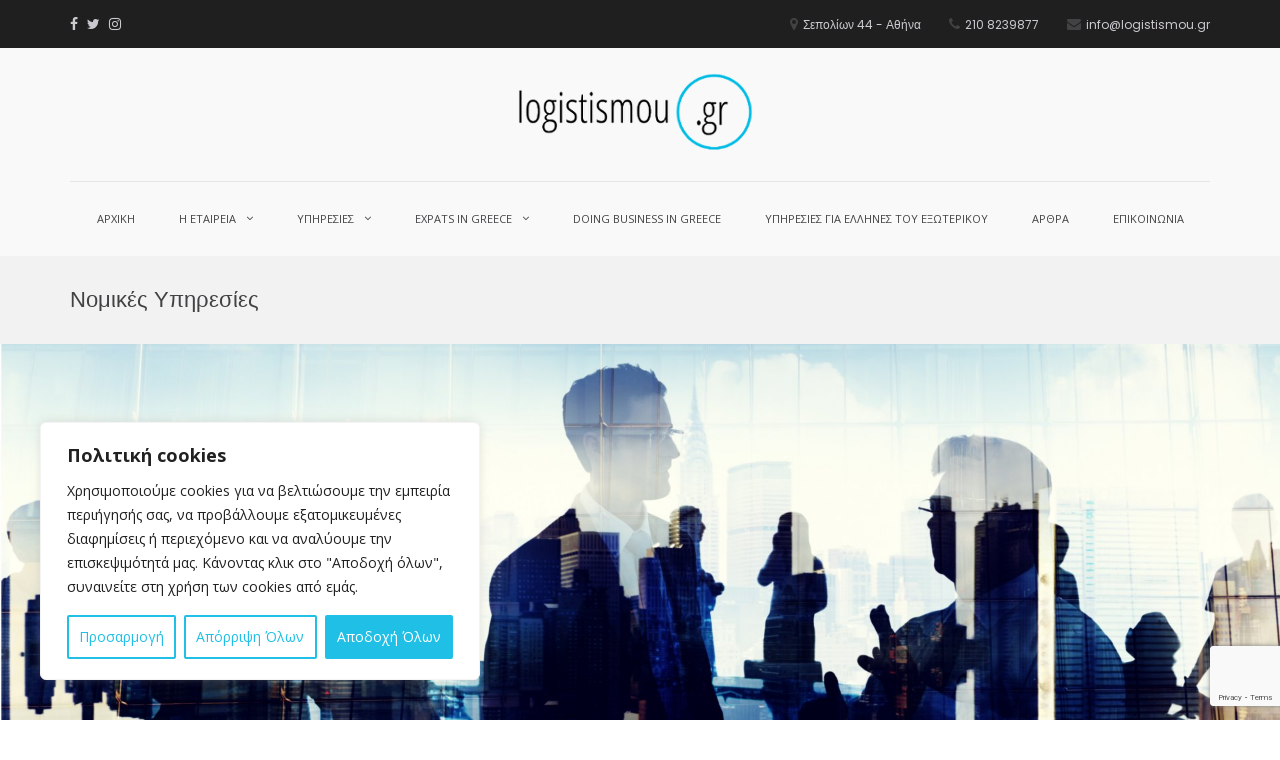

--- FILE ---
content_type: text/html; charset=utf-8
request_url: https://www.google.com/recaptcha/api2/anchor?ar=1&k=6LcobpYqAAAAAGGcmqutGL1c2za83C3lInrX0ugO&co=aHR0cDovL2xvZ2lzdGlzbW91LmdyOjgw&hl=en&v=PoyoqOPhxBO7pBk68S4YbpHZ&size=invisible&anchor-ms=20000&execute-ms=30000&cb=s2t0bb9iej9y
body_size: 48868
content:
<!DOCTYPE HTML><html dir="ltr" lang="en"><head><meta http-equiv="Content-Type" content="text/html; charset=UTF-8">
<meta http-equiv="X-UA-Compatible" content="IE=edge">
<title>reCAPTCHA</title>
<style type="text/css">
/* cyrillic-ext */
@font-face {
  font-family: 'Roboto';
  font-style: normal;
  font-weight: 400;
  font-stretch: 100%;
  src: url(//fonts.gstatic.com/s/roboto/v48/KFO7CnqEu92Fr1ME7kSn66aGLdTylUAMa3GUBHMdazTgWw.woff2) format('woff2');
  unicode-range: U+0460-052F, U+1C80-1C8A, U+20B4, U+2DE0-2DFF, U+A640-A69F, U+FE2E-FE2F;
}
/* cyrillic */
@font-face {
  font-family: 'Roboto';
  font-style: normal;
  font-weight: 400;
  font-stretch: 100%;
  src: url(//fonts.gstatic.com/s/roboto/v48/KFO7CnqEu92Fr1ME7kSn66aGLdTylUAMa3iUBHMdazTgWw.woff2) format('woff2');
  unicode-range: U+0301, U+0400-045F, U+0490-0491, U+04B0-04B1, U+2116;
}
/* greek-ext */
@font-face {
  font-family: 'Roboto';
  font-style: normal;
  font-weight: 400;
  font-stretch: 100%;
  src: url(//fonts.gstatic.com/s/roboto/v48/KFO7CnqEu92Fr1ME7kSn66aGLdTylUAMa3CUBHMdazTgWw.woff2) format('woff2');
  unicode-range: U+1F00-1FFF;
}
/* greek */
@font-face {
  font-family: 'Roboto';
  font-style: normal;
  font-weight: 400;
  font-stretch: 100%;
  src: url(//fonts.gstatic.com/s/roboto/v48/KFO7CnqEu92Fr1ME7kSn66aGLdTylUAMa3-UBHMdazTgWw.woff2) format('woff2');
  unicode-range: U+0370-0377, U+037A-037F, U+0384-038A, U+038C, U+038E-03A1, U+03A3-03FF;
}
/* math */
@font-face {
  font-family: 'Roboto';
  font-style: normal;
  font-weight: 400;
  font-stretch: 100%;
  src: url(//fonts.gstatic.com/s/roboto/v48/KFO7CnqEu92Fr1ME7kSn66aGLdTylUAMawCUBHMdazTgWw.woff2) format('woff2');
  unicode-range: U+0302-0303, U+0305, U+0307-0308, U+0310, U+0312, U+0315, U+031A, U+0326-0327, U+032C, U+032F-0330, U+0332-0333, U+0338, U+033A, U+0346, U+034D, U+0391-03A1, U+03A3-03A9, U+03B1-03C9, U+03D1, U+03D5-03D6, U+03F0-03F1, U+03F4-03F5, U+2016-2017, U+2034-2038, U+203C, U+2040, U+2043, U+2047, U+2050, U+2057, U+205F, U+2070-2071, U+2074-208E, U+2090-209C, U+20D0-20DC, U+20E1, U+20E5-20EF, U+2100-2112, U+2114-2115, U+2117-2121, U+2123-214F, U+2190, U+2192, U+2194-21AE, U+21B0-21E5, U+21F1-21F2, U+21F4-2211, U+2213-2214, U+2216-22FF, U+2308-230B, U+2310, U+2319, U+231C-2321, U+2336-237A, U+237C, U+2395, U+239B-23B7, U+23D0, U+23DC-23E1, U+2474-2475, U+25AF, U+25B3, U+25B7, U+25BD, U+25C1, U+25CA, U+25CC, U+25FB, U+266D-266F, U+27C0-27FF, U+2900-2AFF, U+2B0E-2B11, U+2B30-2B4C, U+2BFE, U+3030, U+FF5B, U+FF5D, U+1D400-1D7FF, U+1EE00-1EEFF;
}
/* symbols */
@font-face {
  font-family: 'Roboto';
  font-style: normal;
  font-weight: 400;
  font-stretch: 100%;
  src: url(//fonts.gstatic.com/s/roboto/v48/KFO7CnqEu92Fr1ME7kSn66aGLdTylUAMaxKUBHMdazTgWw.woff2) format('woff2');
  unicode-range: U+0001-000C, U+000E-001F, U+007F-009F, U+20DD-20E0, U+20E2-20E4, U+2150-218F, U+2190, U+2192, U+2194-2199, U+21AF, U+21E6-21F0, U+21F3, U+2218-2219, U+2299, U+22C4-22C6, U+2300-243F, U+2440-244A, U+2460-24FF, U+25A0-27BF, U+2800-28FF, U+2921-2922, U+2981, U+29BF, U+29EB, U+2B00-2BFF, U+4DC0-4DFF, U+FFF9-FFFB, U+10140-1018E, U+10190-1019C, U+101A0, U+101D0-101FD, U+102E0-102FB, U+10E60-10E7E, U+1D2C0-1D2D3, U+1D2E0-1D37F, U+1F000-1F0FF, U+1F100-1F1AD, U+1F1E6-1F1FF, U+1F30D-1F30F, U+1F315, U+1F31C, U+1F31E, U+1F320-1F32C, U+1F336, U+1F378, U+1F37D, U+1F382, U+1F393-1F39F, U+1F3A7-1F3A8, U+1F3AC-1F3AF, U+1F3C2, U+1F3C4-1F3C6, U+1F3CA-1F3CE, U+1F3D4-1F3E0, U+1F3ED, U+1F3F1-1F3F3, U+1F3F5-1F3F7, U+1F408, U+1F415, U+1F41F, U+1F426, U+1F43F, U+1F441-1F442, U+1F444, U+1F446-1F449, U+1F44C-1F44E, U+1F453, U+1F46A, U+1F47D, U+1F4A3, U+1F4B0, U+1F4B3, U+1F4B9, U+1F4BB, U+1F4BF, U+1F4C8-1F4CB, U+1F4D6, U+1F4DA, U+1F4DF, U+1F4E3-1F4E6, U+1F4EA-1F4ED, U+1F4F7, U+1F4F9-1F4FB, U+1F4FD-1F4FE, U+1F503, U+1F507-1F50B, U+1F50D, U+1F512-1F513, U+1F53E-1F54A, U+1F54F-1F5FA, U+1F610, U+1F650-1F67F, U+1F687, U+1F68D, U+1F691, U+1F694, U+1F698, U+1F6AD, U+1F6B2, U+1F6B9-1F6BA, U+1F6BC, U+1F6C6-1F6CF, U+1F6D3-1F6D7, U+1F6E0-1F6EA, U+1F6F0-1F6F3, U+1F6F7-1F6FC, U+1F700-1F7FF, U+1F800-1F80B, U+1F810-1F847, U+1F850-1F859, U+1F860-1F887, U+1F890-1F8AD, U+1F8B0-1F8BB, U+1F8C0-1F8C1, U+1F900-1F90B, U+1F93B, U+1F946, U+1F984, U+1F996, U+1F9E9, U+1FA00-1FA6F, U+1FA70-1FA7C, U+1FA80-1FA89, U+1FA8F-1FAC6, U+1FACE-1FADC, U+1FADF-1FAE9, U+1FAF0-1FAF8, U+1FB00-1FBFF;
}
/* vietnamese */
@font-face {
  font-family: 'Roboto';
  font-style: normal;
  font-weight: 400;
  font-stretch: 100%;
  src: url(//fonts.gstatic.com/s/roboto/v48/KFO7CnqEu92Fr1ME7kSn66aGLdTylUAMa3OUBHMdazTgWw.woff2) format('woff2');
  unicode-range: U+0102-0103, U+0110-0111, U+0128-0129, U+0168-0169, U+01A0-01A1, U+01AF-01B0, U+0300-0301, U+0303-0304, U+0308-0309, U+0323, U+0329, U+1EA0-1EF9, U+20AB;
}
/* latin-ext */
@font-face {
  font-family: 'Roboto';
  font-style: normal;
  font-weight: 400;
  font-stretch: 100%;
  src: url(//fonts.gstatic.com/s/roboto/v48/KFO7CnqEu92Fr1ME7kSn66aGLdTylUAMa3KUBHMdazTgWw.woff2) format('woff2');
  unicode-range: U+0100-02BA, U+02BD-02C5, U+02C7-02CC, U+02CE-02D7, U+02DD-02FF, U+0304, U+0308, U+0329, U+1D00-1DBF, U+1E00-1E9F, U+1EF2-1EFF, U+2020, U+20A0-20AB, U+20AD-20C0, U+2113, U+2C60-2C7F, U+A720-A7FF;
}
/* latin */
@font-face {
  font-family: 'Roboto';
  font-style: normal;
  font-weight: 400;
  font-stretch: 100%;
  src: url(//fonts.gstatic.com/s/roboto/v48/KFO7CnqEu92Fr1ME7kSn66aGLdTylUAMa3yUBHMdazQ.woff2) format('woff2');
  unicode-range: U+0000-00FF, U+0131, U+0152-0153, U+02BB-02BC, U+02C6, U+02DA, U+02DC, U+0304, U+0308, U+0329, U+2000-206F, U+20AC, U+2122, U+2191, U+2193, U+2212, U+2215, U+FEFF, U+FFFD;
}
/* cyrillic-ext */
@font-face {
  font-family: 'Roboto';
  font-style: normal;
  font-weight: 500;
  font-stretch: 100%;
  src: url(//fonts.gstatic.com/s/roboto/v48/KFO7CnqEu92Fr1ME7kSn66aGLdTylUAMa3GUBHMdazTgWw.woff2) format('woff2');
  unicode-range: U+0460-052F, U+1C80-1C8A, U+20B4, U+2DE0-2DFF, U+A640-A69F, U+FE2E-FE2F;
}
/* cyrillic */
@font-face {
  font-family: 'Roboto';
  font-style: normal;
  font-weight: 500;
  font-stretch: 100%;
  src: url(//fonts.gstatic.com/s/roboto/v48/KFO7CnqEu92Fr1ME7kSn66aGLdTylUAMa3iUBHMdazTgWw.woff2) format('woff2');
  unicode-range: U+0301, U+0400-045F, U+0490-0491, U+04B0-04B1, U+2116;
}
/* greek-ext */
@font-face {
  font-family: 'Roboto';
  font-style: normal;
  font-weight: 500;
  font-stretch: 100%;
  src: url(//fonts.gstatic.com/s/roboto/v48/KFO7CnqEu92Fr1ME7kSn66aGLdTylUAMa3CUBHMdazTgWw.woff2) format('woff2');
  unicode-range: U+1F00-1FFF;
}
/* greek */
@font-face {
  font-family: 'Roboto';
  font-style: normal;
  font-weight: 500;
  font-stretch: 100%;
  src: url(//fonts.gstatic.com/s/roboto/v48/KFO7CnqEu92Fr1ME7kSn66aGLdTylUAMa3-UBHMdazTgWw.woff2) format('woff2');
  unicode-range: U+0370-0377, U+037A-037F, U+0384-038A, U+038C, U+038E-03A1, U+03A3-03FF;
}
/* math */
@font-face {
  font-family: 'Roboto';
  font-style: normal;
  font-weight: 500;
  font-stretch: 100%;
  src: url(//fonts.gstatic.com/s/roboto/v48/KFO7CnqEu92Fr1ME7kSn66aGLdTylUAMawCUBHMdazTgWw.woff2) format('woff2');
  unicode-range: U+0302-0303, U+0305, U+0307-0308, U+0310, U+0312, U+0315, U+031A, U+0326-0327, U+032C, U+032F-0330, U+0332-0333, U+0338, U+033A, U+0346, U+034D, U+0391-03A1, U+03A3-03A9, U+03B1-03C9, U+03D1, U+03D5-03D6, U+03F0-03F1, U+03F4-03F5, U+2016-2017, U+2034-2038, U+203C, U+2040, U+2043, U+2047, U+2050, U+2057, U+205F, U+2070-2071, U+2074-208E, U+2090-209C, U+20D0-20DC, U+20E1, U+20E5-20EF, U+2100-2112, U+2114-2115, U+2117-2121, U+2123-214F, U+2190, U+2192, U+2194-21AE, U+21B0-21E5, U+21F1-21F2, U+21F4-2211, U+2213-2214, U+2216-22FF, U+2308-230B, U+2310, U+2319, U+231C-2321, U+2336-237A, U+237C, U+2395, U+239B-23B7, U+23D0, U+23DC-23E1, U+2474-2475, U+25AF, U+25B3, U+25B7, U+25BD, U+25C1, U+25CA, U+25CC, U+25FB, U+266D-266F, U+27C0-27FF, U+2900-2AFF, U+2B0E-2B11, U+2B30-2B4C, U+2BFE, U+3030, U+FF5B, U+FF5D, U+1D400-1D7FF, U+1EE00-1EEFF;
}
/* symbols */
@font-face {
  font-family: 'Roboto';
  font-style: normal;
  font-weight: 500;
  font-stretch: 100%;
  src: url(//fonts.gstatic.com/s/roboto/v48/KFO7CnqEu92Fr1ME7kSn66aGLdTylUAMaxKUBHMdazTgWw.woff2) format('woff2');
  unicode-range: U+0001-000C, U+000E-001F, U+007F-009F, U+20DD-20E0, U+20E2-20E4, U+2150-218F, U+2190, U+2192, U+2194-2199, U+21AF, U+21E6-21F0, U+21F3, U+2218-2219, U+2299, U+22C4-22C6, U+2300-243F, U+2440-244A, U+2460-24FF, U+25A0-27BF, U+2800-28FF, U+2921-2922, U+2981, U+29BF, U+29EB, U+2B00-2BFF, U+4DC0-4DFF, U+FFF9-FFFB, U+10140-1018E, U+10190-1019C, U+101A0, U+101D0-101FD, U+102E0-102FB, U+10E60-10E7E, U+1D2C0-1D2D3, U+1D2E0-1D37F, U+1F000-1F0FF, U+1F100-1F1AD, U+1F1E6-1F1FF, U+1F30D-1F30F, U+1F315, U+1F31C, U+1F31E, U+1F320-1F32C, U+1F336, U+1F378, U+1F37D, U+1F382, U+1F393-1F39F, U+1F3A7-1F3A8, U+1F3AC-1F3AF, U+1F3C2, U+1F3C4-1F3C6, U+1F3CA-1F3CE, U+1F3D4-1F3E0, U+1F3ED, U+1F3F1-1F3F3, U+1F3F5-1F3F7, U+1F408, U+1F415, U+1F41F, U+1F426, U+1F43F, U+1F441-1F442, U+1F444, U+1F446-1F449, U+1F44C-1F44E, U+1F453, U+1F46A, U+1F47D, U+1F4A3, U+1F4B0, U+1F4B3, U+1F4B9, U+1F4BB, U+1F4BF, U+1F4C8-1F4CB, U+1F4D6, U+1F4DA, U+1F4DF, U+1F4E3-1F4E6, U+1F4EA-1F4ED, U+1F4F7, U+1F4F9-1F4FB, U+1F4FD-1F4FE, U+1F503, U+1F507-1F50B, U+1F50D, U+1F512-1F513, U+1F53E-1F54A, U+1F54F-1F5FA, U+1F610, U+1F650-1F67F, U+1F687, U+1F68D, U+1F691, U+1F694, U+1F698, U+1F6AD, U+1F6B2, U+1F6B9-1F6BA, U+1F6BC, U+1F6C6-1F6CF, U+1F6D3-1F6D7, U+1F6E0-1F6EA, U+1F6F0-1F6F3, U+1F6F7-1F6FC, U+1F700-1F7FF, U+1F800-1F80B, U+1F810-1F847, U+1F850-1F859, U+1F860-1F887, U+1F890-1F8AD, U+1F8B0-1F8BB, U+1F8C0-1F8C1, U+1F900-1F90B, U+1F93B, U+1F946, U+1F984, U+1F996, U+1F9E9, U+1FA00-1FA6F, U+1FA70-1FA7C, U+1FA80-1FA89, U+1FA8F-1FAC6, U+1FACE-1FADC, U+1FADF-1FAE9, U+1FAF0-1FAF8, U+1FB00-1FBFF;
}
/* vietnamese */
@font-face {
  font-family: 'Roboto';
  font-style: normal;
  font-weight: 500;
  font-stretch: 100%;
  src: url(//fonts.gstatic.com/s/roboto/v48/KFO7CnqEu92Fr1ME7kSn66aGLdTylUAMa3OUBHMdazTgWw.woff2) format('woff2');
  unicode-range: U+0102-0103, U+0110-0111, U+0128-0129, U+0168-0169, U+01A0-01A1, U+01AF-01B0, U+0300-0301, U+0303-0304, U+0308-0309, U+0323, U+0329, U+1EA0-1EF9, U+20AB;
}
/* latin-ext */
@font-face {
  font-family: 'Roboto';
  font-style: normal;
  font-weight: 500;
  font-stretch: 100%;
  src: url(//fonts.gstatic.com/s/roboto/v48/KFO7CnqEu92Fr1ME7kSn66aGLdTylUAMa3KUBHMdazTgWw.woff2) format('woff2');
  unicode-range: U+0100-02BA, U+02BD-02C5, U+02C7-02CC, U+02CE-02D7, U+02DD-02FF, U+0304, U+0308, U+0329, U+1D00-1DBF, U+1E00-1E9F, U+1EF2-1EFF, U+2020, U+20A0-20AB, U+20AD-20C0, U+2113, U+2C60-2C7F, U+A720-A7FF;
}
/* latin */
@font-face {
  font-family: 'Roboto';
  font-style: normal;
  font-weight: 500;
  font-stretch: 100%;
  src: url(//fonts.gstatic.com/s/roboto/v48/KFO7CnqEu92Fr1ME7kSn66aGLdTylUAMa3yUBHMdazQ.woff2) format('woff2');
  unicode-range: U+0000-00FF, U+0131, U+0152-0153, U+02BB-02BC, U+02C6, U+02DA, U+02DC, U+0304, U+0308, U+0329, U+2000-206F, U+20AC, U+2122, U+2191, U+2193, U+2212, U+2215, U+FEFF, U+FFFD;
}
/* cyrillic-ext */
@font-face {
  font-family: 'Roboto';
  font-style: normal;
  font-weight: 900;
  font-stretch: 100%;
  src: url(//fonts.gstatic.com/s/roboto/v48/KFO7CnqEu92Fr1ME7kSn66aGLdTylUAMa3GUBHMdazTgWw.woff2) format('woff2');
  unicode-range: U+0460-052F, U+1C80-1C8A, U+20B4, U+2DE0-2DFF, U+A640-A69F, U+FE2E-FE2F;
}
/* cyrillic */
@font-face {
  font-family: 'Roboto';
  font-style: normal;
  font-weight: 900;
  font-stretch: 100%;
  src: url(//fonts.gstatic.com/s/roboto/v48/KFO7CnqEu92Fr1ME7kSn66aGLdTylUAMa3iUBHMdazTgWw.woff2) format('woff2');
  unicode-range: U+0301, U+0400-045F, U+0490-0491, U+04B0-04B1, U+2116;
}
/* greek-ext */
@font-face {
  font-family: 'Roboto';
  font-style: normal;
  font-weight: 900;
  font-stretch: 100%;
  src: url(//fonts.gstatic.com/s/roboto/v48/KFO7CnqEu92Fr1ME7kSn66aGLdTylUAMa3CUBHMdazTgWw.woff2) format('woff2');
  unicode-range: U+1F00-1FFF;
}
/* greek */
@font-face {
  font-family: 'Roboto';
  font-style: normal;
  font-weight: 900;
  font-stretch: 100%;
  src: url(//fonts.gstatic.com/s/roboto/v48/KFO7CnqEu92Fr1ME7kSn66aGLdTylUAMa3-UBHMdazTgWw.woff2) format('woff2');
  unicode-range: U+0370-0377, U+037A-037F, U+0384-038A, U+038C, U+038E-03A1, U+03A3-03FF;
}
/* math */
@font-face {
  font-family: 'Roboto';
  font-style: normal;
  font-weight: 900;
  font-stretch: 100%;
  src: url(//fonts.gstatic.com/s/roboto/v48/KFO7CnqEu92Fr1ME7kSn66aGLdTylUAMawCUBHMdazTgWw.woff2) format('woff2');
  unicode-range: U+0302-0303, U+0305, U+0307-0308, U+0310, U+0312, U+0315, U+031A, U+0326-0327, U+032C, U+032F-0330, U+0332-0333, U+0338, U+033A, U+0346, U+034D, U+0391-03A1, U+03A3-03A9, U+03B1-03C9, U+03D1, U+03D5-03D6, U+03F0-03F1, U+03F4-03F5, U+2016-2017, U+2034-2038, U+203C, U+2040, U+2043, U+2047, U+2050, U+2057, U+205F, U+2070-2071, U+2074-208E, U+2090-209C, U+20D0-20DC, U+20E1, U+20E5-20EF, U+2100-2112, U+2114-2115, U+2117-2121, U+2123-214F, U+2190, U+2192, U+2194-21AE, U+21B0-21E5, U+21F1-21F2, U+21F4-2211, U+2213-2214, U+2216-22FF, U+2308-230B, U+2310, U+2319, U+231C-2321, U+2336-237A, U+237C, U+2395, U+239B-23B7, U+23D0, U+23DC-23E1, U+2474-2475, U+25AF, U+25B3, U+25B7, U+25BD, U+25C1, U+25CA, U+25CC, U+25FB, U+266D-266F, U+27C0-27FF, U+2900-2AFF, U+2B0E-2B11, U+2B30-2B4C, U+2BFE, U+3030, U+FF5B, U+FF5D, U+1D400-1D7FF, U+1EE00-1EEFF;
}
/* symbols */
@font-face {
  font-family: 'Roboto';
  font-style: normal;
  font-weight: 900;
  font-stretch: 100%;
  src: url(//fonts.gstatic.com/s/roboto/v48/KFO7CnqEu92Fr1ME7kSn66aGLdTylUAMaxKUBHMdazTgWw.woff2) format('woff2');
  unicode-range: U+0001-000C, U+000E-001F, U+007F-009F, U+20DD-20E0, U+20E2-20E4, U+2150-218F, U+2190, U+2192, U+2194-2199, U+21AF, U+21E6-21F0, U+21F3, U+2218-2219, U+2299, U+22C4-22C6, U+2300-243F, U+2440-244A, U+2460-24FF, U+25A0-27BF, U+2800-28FF, U+2921-2922, U+2981, U+29BF, U+29EB, U+2B00-2BFF, U+4DC0-4DFF, U+FFF9-FFFB, U+10140-1018E, U+10190-1019C, U+101A0, U+101D0-101FD, U+102E0-102FB, U+10E60-10E7E, U+1D2C0-1D2D3, U+1D2E0-1D37F, U+1F000-1F0FF, U+1F100-1F1AD, U+1F1E6-1F1FF, U+1F30D-1F30F, U+1F315, U+1F31C, U+1F31E, U+1F320-1F32C, U+1F336, U+1F378, U+1F37D, U+1F382, U+1F393-1F39F, U+1F3A7-1F3A8, U+1F3AC-1F3AF, U+1F3C2, U+1F3C4-1F3C6, U+1F3CA-1F3CE, U+1F3D4-1F3E0, U+1F3ED, U+1F3F1-1F3F3, U+1F3F5-1F3F7, U+1F408, U+1F415, U+1F41F, U+1F426, U+1F43F, U+1F441-1F442, U+1F444, U+1F446-1F449, U+1F44C-1F44E, U+1F453, U+1F46A, U+1F47D, U+1F4A3, U+1F4B0, U+1F4B3, U+1F4B9, U+1F4BB, U+1F4BF, U+1F4C8-1F4CB, U+1F4D6, U+1F4DA, U+1F4DF, U+1F4E3-1F4E6, U+1F4EA-1F4ED, U+1F4F7, U+1F4F9-1F4FB, U+1F4FD-1F4FE, U+1F503, U+1F507-1F50B, U+1F50D, U+1F512-1F513, U+1F53E-1F54A, U+1F54F-1F5FA, U+1F610, U+1F650-1F67F, U+1F687, U+1F68D, U+1F691, U+1F694, U+1F698, U+1F6AD, U+1F6B2, U+1F6B9-1F6BA, U+1F6BC, U+1F6C6-1F6CF, U+1F6D3-1F6D7, U+1F6E0-1F6EA, U+1F6F0-1F6F3, U+1F6F7-1F6FC, U+1F700-1F7FF, U+1F800-1F80B, U+1F810-1F847, U+1F850-1F859, U+1F860-1F887, U+1F890-1F8AD, U+1F8B0-1F8BB, U+1F8C0-1F8C1, U+1F900-1F90B, U+1F93B, U+1F946, U+1F984, U+1F996, U+1F9E9, U+1FA00-1FA6F, U+1FA70-1FA7C, U+1FA80-1FA89, U+1FA8F-1FAC6, U+1FACE-1FADC, U+1FADF-1FAE9, U+1FAF0-1FAF8, U+1FB00-1FBFF;
}
/* vietnamese */
@font-face {
  font-family: 'Roboto';
  font-style: normal;
  font-weight: 900;
  font-stretch: 100%;
  src: url(//fonts.gstatic.com/s/roboto/v48/KFO7CnqEu92Fr1ME7kSn66aGLdTylUAMa3OUBHMdazTgWw.woff2) format('woff2');
  unicode-range: U+0102-0103, U+0110-0111, U+0128-0129, U+0168-0169, U+01A0-01A1, U+01AF-01B0, U+0300-0301, U+0303-0304, U+0308-0309, U+0323, U+0329, U+1EA0-1EF9, U+20AB;
}
/* latin-ext */
@font-face {
  font-family: 'Roboto';
  font-style: normal;
  font-weight: 900;
  font-stretch: 100%;
  src: url(//fonts.gstatic.com/s/roboto/v48/KFO7CnqEu92Fr1ME7kSn66aGLdTylUAMa3KUBHMdazTgWw.woff2) format('woff2');
  unicode-range: U+0100-02BA, U+02BD-02C5, U+02C7-02CC, U+02CE-02D7, U+02DD-02FF, U+0304, U+0308, U+0329, U+1D00-1DBF, U+1E00-1E9F, U+1EF2-1EFF, U+2020, U+20A0-20AB, U+20AD-20C0, U+2113, U+2C60-2C7F, U+A720-A7FF;
}
/* latin */
@font-face {
  font-family: 'Roboto';
  font-style: normal;
  font-weight: 900;
  font-stretch: 100%;
  src: url(//fonts.gstatic.com/s/roboto/v48/KFO7CnqEu92Fr1ME7kSn66aGLdTylUAMa3yUBHMdazQ.woff2) format('woff2');
  unicode-range: U+0000-00FF, U+0131, U+0152-0153, U+02BB-02BC, U+02C6, U+02DA, U+02DC, U+0304, U+0308, U+0329, U+2000-206F, U+20AC, U+2122, U+2191, U+2193, U+2212, U+2215, U+FEFF, U+FFFD;
}

</style>
<link rel="stylesheet" type="text/css" href="https://www.gstatic.com/recaptcha/releases/PoyoqOPhxBO7pBk68S4YbpHZ/styles__ltr.css">
<script nonce="oYArlfyANRKewbCBf4E1Hw" type="text/javascript">window['__recaptcha_api'] = 'https://www.google.com/recaptcha/api2/';</script>
<script type="text/javascript" src="https://www.gstatic.com/recaptcha/releases/PoyoqOPhxBO7pBk68S4YbpHZ/recaptcha__en.js" nonce="oYArlfyANRKewbCBf4E1Hw">
      
    </script></head>
<body><div id="rc-anchor-alert" class="rc-anchor-alert"></div>
<input type="hidden" id="recaptcha-token" value="[base64]">
<script type="text/javascript" nonce="oYArlfyANRKewbCBf4E1Hw">
      recaptcha.anchor.Main.init("[\x22ainput\x22,[\x22bgdata\x22,\x22\x22,\[base64]/[base64]/[base64]/[base64]/[base64]/UltsKytdPUU6KEU8MjA0OD9SW2wrK109RT4+NnwxOTI6KChFJjY0NTEyKT09NTUyOTYmJk0rMTxjLmxlbmd0aCYmKGMuY2hhckNvZGVBdChNKzEpJjY0NTEyKT09NTYzMjA/[base64]/[base64]/[base64]/[base64]/[base64]/[base64]/[base64]\x22,\[base64]\\u003d\x22,\x22I2BeHsOKMFHCkMKEwrTCvcO0asKzwo7DhWfDjsKWwqPDvUlmw4rCvsKfIsOeOcOyRHRNFsK3YxhbNijCj1Ftw6B/CxlwAMOsw5/Dj0nDpUTDmMOGFsOWaMOIwpPCpMK9wpfCpDcAw7h+w60lQ0MMwrbDgsK1J0YVRMONwopkT8K3woPCpy7DhsKmMsKdaMKyWsKVScKVw61zwqJdw4IBw74Kwos/aTHDsgnCk35iw4Q9w54jIj/CmsKQwrbCvsOyMVDDuQvDhcK7wqjCug9bw6rDicKGNcKNSMOuwojDtWNEwqPCuAfDhcOmwoTCncKXGsKiMgorw4DClEZ8wpgZwpZYK2JgcmPDgMOPwpBRRxZFw7/CqC3DhCDDgSooLkV0IxABwoNqw5fCusOjwrnCj8K7b8Orw4cVwpc7wqERwpLDtsOZwpzDt8KVLsKZAiUlX19+T8OUw6F7w6MiwocewqDCgwwwfFJcQ8KbD8KmREzCjMOhfn50wqvCr8OXwqLCv0XDhWfCuMOvwovCtMKqw50vwp3Dr8O6w4rCvj5SKMKewozDs8K/[base64]/CpzXDuXddAnJpR8O8QMObw4J+A3XCqzZoF8KyfxJEwqsVw4LDqsKoEMKUwqzCosKJw4diw6hmK8KCJ2rDo8OcQcObw7DDnxnCtsOBwqMyPsOxCjrCsMO/PmheA8Oyw6rCuALDncOUI3o8wpfDgkLCq8OYwpnDpcOrcTnDmcKzwrDCr3XCpFIJw47Dr8Knwpo8w40aworCsMK9wrbDuXPDhMKdwrnDkWx1wpFnw6Elw4jDnsKfTsK4w7s0LMOya8KqXDTCgsKMwqQ3w7nClTPCvx4iVizCqgUFwq/Dng01ZTnCgSDCtsOnWMKfwpkEfBLDv8KDKmYdw77Cv8O6w7/CkMKkcMOdwrVcOH3Ct8ONYHU8w6rCin3CscKjw7zDh1jDl2HCrcKvVENdJcKJw6IzCFTDrcKDwoo/FE/CmsKsZsKDOh48M8KLbDIGBMK9ZcK4OU4SVMK6w7zDvMK/LsK4ZQY/w6bDkwAbw4TChw/[base64]/w5fDocOofsKowojDqMOvKcKowo3Dg8OFw4MSGsOnwpksw4TCsyxdwqosw60qwqIHWTPCsTV9w6ATc8OyUMOtVsKnw4tcNMKsUMKxw7TDlcOkQcKIwrTCqCYBRhHCnkHDrSDCosKwwrNxwpEJwrEvCcKHwq9Hw75+C0PCmMOIwovCk8OWwq/DvcO9wofDrEbCp8KPw698w6Iuw4DDl0rCmyzClB8dXcOOw7xfw5jDvC7Dj0fCswQPCmzDnnjDnSpNw5gLV07CmsOew53Dl8O5wp1DDMOQG8OvK8KHWMK8wqMAw7UbNMO+w5krwo/DgEwRJsOQWsO7IcKLJzXClcKfGjXCjsKvwqXCgXjCpyk2DMOLwqLCrRQqRDRvworCnsO6wrsMw5M0wojCmBsYw7PDisOQwq4sJybDvsKYFXtFDVLDjsK3w7A/w55dPMKMcEjCpm0iUsO7w4XCjH9NCHU8w7bCuDhQwrABwpjCtGnDggpNA8KiCHDCjsKNwpIsfAfDgD/DqxZhwrHDscK6c8OPw6ZXw6nCmMK0M2QgPcOFw63DqcK/VcOdNB3DtXdmd8KEw6fDjQ9Fw792wqIbd1HDkcO+eRXDhHxaa8O1w6gOdUbCm3rDgMO9w7/DtQjDtMKCw6FQw6bDpCdzIFAtP0hAw6Mgw6XCqifCkBjDlUZ7wrVAMXMWHSHDnMO5acO+wrk4PgdPO0/DnMK8WkZmRBAVY8OOXsKpLi1yVgLCsMONCcKtLx5GYhddACwewqjDtDtgEcKbwq/CtA/CpiZaw40lwpcTWGsBw6jCjnLCiF7DuMKFw6hfw6w8YMOAw5EFwrHCo8KxEA/Dg8OtbsKZMMKzw4DDlsOuwpzCvzHCsioTEETChCFDWEXCn8OCwok5wpnDsMOiwpjDiQZnw6oYLgPDqg9/[base64]/[base64]/DrkPCqEfCjTvDv0PDvsOeTSAKwqDCjnHDm18YYgzClsOGHsOtwrrDrcKJFcO/w4jDj8OWw71mdGIYRHMyTyQYw7LDu8OhwpnDlEcHXAA5wo/DhhVqF8OOYUd+aMOFPnUfXijCo8O9wrJSAEjCtTXDvibCqcKNB8Ohw6NIY8OVw4TCpXjDjB/[base64]/Dq8ObwrfDkcOfIV0OZ8KGw4RWaldkwpp9CsKIU8KYw4prPsKDcB07fMOJI8KOw4vCssKAw5omZcONehfCgMOTHTTClMKRwqTCqmnCgsO/cVdfHMO1w7jDq24bw4DCs8OzTcOnw5x/HcKvVDLCsMKtwrnCo3nCmxpuwroFZ1lDwo3Cvjxvw4ZJw47CosKKw4HDisOUG2Y5wqdvwpNCO8KnfAvCqVjCjQlqw6HCo8KmJsKNP3JlwpdjwpvCji0QUCcKAQBzw4HDnMKXGcO7w7PCscKsNFh6IRoaHVfDo1DCn8ObXCzCr8O8FsKzUsK5w4kZw7wiwo/CoRpGI8OHwpw6V8OBw63ChsOSCcKzYhfCrMO/[base64]/wrnCs8Kkw47CrsKuSkXCuARkT8KHA0xUV8OWNsKSwrXDh8OLTyLCtGzDswbCnDVrw5RJw507BMOSwrrDj2INIn5qw4EOEAZFworCoHg0w7g3w7cqwp1KW8OoWF4JwpLDt3/Ci8OywqTCi8KHw5BHPXTDtWIjw6/Cq8KrwrwewpkMwqbDtmTDnUPDmsKnQ8KLwo5OeAhWJMOUW8KQMzhtVCBoX8OtScO5cMOJw4sFFyJ0w4PCg8O1S8OwOcOewo/ClsKXwp7CkG/Dv10FeMOUQMKiI8OvI8KEH8K/w4MQwoR7wq3DmsOkXz5tVMKHw5zCoCzCv1VmCsKcEiIwPkzDmmkCHV3CiR3DocOOw4zChl9jw5bCgEMXSWx5TcOQwoQdw6dhw4leDkLCqFgJwpNtSFrDojTDlhnDpsOPwoTChWhMDsO/wqjDqMOtHkI/[base64]/[base64]/DjsOlwqDDvi52w6wMPsOuw7PDjifDicOmCsO4w6New40Hw6EGwohDZ33DlEQrwpYpK8Oyw6t8GsKWQ8OLPh1uw7LDmw7ClXzCgXbDqz/CujPDhEBxQSfCmnXDi0xLfsOTwoUKwpF8woYgwpJjw596OMOIARTDqWZJJ8Kfw5MoXixmwotBdsKKw5Nlw6rCl8OHwroCL8OHwqUcN8KrwqDDosKgw6PCrRJNwqLCtxAWX8KcbsKBXcK/w61kwo09w4tdSF3CqcO4UHXCpcKEBX98w6bDoBwKJSrCq8O0w44awq8lNzRxU8Okw6bDjkfDosO6acKldMKzKcOdaFzCjMOgw6/DtwYtw4rDnMKfwpbDiR5HwpbCocO5wqBmw6BOw4/[base64]/w4vDuDZGdMObJsOSw7NiUMOaOGdowpM+RcKfw5lNw75Ew6jCpGIQw6rDucKMworCm8KoAkUsTcOBChTDvEfChh5Kwr7Cp8K4wovDuzDDjMKwGgLDn8KjwojCtcO3dhTCiV/CgFw2wr3CjcKZH8KRGcKnw4dGwpjDqMK8wr0Ew5HCrsKHw7bCsRPDpwt+EcOuwqU+H2/[base64]/[base64]/Cti/[base64]/w7FgBjV/w7PDusOow7hbM21Iw6fClyDCpcOKUMKDw7jCj2xXwq9Gw4cbwoPCnMK0w7lAS2HDkxTDgAHCn8KCcsKtwpgcw43DiMObKCPClmbDh0/Di1/CsMOKW8O5eMKZRU3DvsKNw6fCnMOLesKzw73Dt8OFcsKRWMKTDMOKw4l7asOaFsOsw6vDjMOGwoRow7FewpcAw4dBw4TDhMKawonCkMKUWgYxOhhvcU10wpw/w63Dr8Kzw77ChFvCtsOSbzQgwr1KNWkAw4ZRUWnDuT3DsgAywpdiw4Qzwpwww6M7wr/[base64]/[base64]/CvBY7LcKUw4wuwr3CksO9KsK5XR3CsxTCjjjDonAjNMKqdTPCm8Ktwr9wwrcwVcKwwqnCiBzDtMOaCkvCh3YmKMKAcMKQZGHCghzCkE/[base64]/w6LCp1bCm2nCnBDCqcO5w4R7wpXDhsKywrHCrjQzZcOTw5/[base64]/[base64]/Co8OHwrvCvcKww5HCnMOCP2RkLmHDm8O/MG4QKSxlXmoBw7jCp8OWGSzCmsKcK1PCkgRCwrUzw53Ck8KXw4FUBsOnwrUvXRnClMOSw6xMIxzDmENzw6jCo8Oew5fCvhPDvSTDhMKVwr1ew7EoZj5uw6HCugPCvsK/wppnw6HCgsObcMODwp5Vwqpvwr/DsnDDhMKWE3vDisOIwpbDlsOOA8Kzw6dxwoQHbE4YKBR3QELDiHghwoIhw6/DrMKDw4/DtMOjPsOvwrAVU8KuQMKzw7/[base64]/DlnPDhMOFVMOoDsOvf8KAwpzCisOkHcKXwq97w5wbPsOiw5Uewq4oZwtKw6NSwpHDpMOnwrlpwonCm8OOwqJHw4XDp33Dr8O8wpPDr24nS8Kmw4PDoXBuw7l7e8OXw7gTBsKrUh1Hw6gEQsOLCws5w4pKw4RDwp0CdjRZTz3Du8OTATLCpQ09w7zDtsKQw6HCqEbDmU/CvMKTw6QMw7jDhGxKAsOQw7E/w7rCtBPDjznDl8Otw67CpxrClcOkwq3DqGzDisOHwqrCkMKPw6HDmF0re8OPw4UEwqfDpMODQEvDssONT3jCqjnDnTo8wrjCsS3DnHTDmcKoPHvCjcKxw6NiVMKCNzdsJlHDkQwGwrJfVzvDm0/Cu8Ogw6syw4FZw6NhDsObwrpMGsKcwpofXAMAw4zDsMOgfsOMdhtnwo53T8KOwrN4YDNiw5zDpMOKw5k2bULChcOfR8OQwprCh8Kqw4fDkzvCisKBPybDknnCmGnDjxNON8KzwrnCnTHCs1MJRQDDliouw5XDg8OYOX4Tw5JKwo0Yw6XDosKTw50Wwrkwwo/[base64]/CkBTCmnHCncK/dHdBwr9OLW1mG8KYw6gwQCvCtMOmw5lkw6zDr8OxPzspw6tSw5rDocK6SCBicsKHEkdJwpwxwpXCvkt6L8OTw4IrI2tvHXZGJG05w4MEScOUGcOPRR/CuMOXfXzDmQPChsKJZcOLd3MWOcO5w7FdUMOqfxjDjsO1PcOaw5tYwpluHybDiMO0dMKQd1nCgcKNw50Cw6cqw6PDlcO4w79fEh4YQcKBw5E1DcOzwqc7wox6woRtHMO7RlXCisKDKcKRUMKhH0PCpsKQw4fCqsOEXlBfw6zDrj0PEgHCoV/DmAI5w4TDhTDCtVEmXn/[base64]/[base64]/[base64]/[base64]/[base64]/ClXDCkcOMw5bDj1vCvxIDwos7wqRJDVnChsOuwr/DksOGeMOnNHLCucOtYToUw5otQS/CjyTCoU0PMMOvcXzDin7CvsKGwr3CqMKBbU5kw6/Dt8KuwoZMw6gOw7fDqA3Cs8Ktw4pBw6F6w7BMwrZYOcKdO2HDlMOZwq7Dl8OoO8K7w77DjXMiUsOlN1/DuWVqe8KoPMO7w5IFR1R/[base64]/CoS/DucKZwptjT2NGFR7ClsOdB8KdY8KIX8O8w7RAwqLCt8O2ccO1woJGT8OPIHjClWVhwqnCrcOHw4gDw4HChMKbwrgec8OeasKWD8KUdsOvIQDDvgcWw7J4w77DqSt/[base64]/wqIgAFcANxUpwq3Dr8OrPcKKY8OZPDrCqQjCm8OMXsKCLx4iw5fDrsO8GMObwrwfbsOABXTDrMOIw7jCqn/Cphx7wrzCq8Oqw715aUtjbsKYCTrDjxnDgQc3wqvDocORwo3DsyrDsQNfBj8UY8KDw6h+QsOvw74Cwrl1aMOcw4zDhMObw7wNw6PCp153NB3CicO2w6JGDsKDw4TCnsKcwq7CkxQowrxbRTY8UXUTw7BZwpdnw6d9OcKlNMOlw6HDoEBUKcOWwpnCj8O4JFdqw4PCvw/Dq0vDtgbCmMKfYjtuOsOVaMOFw61pw4fCqnrCosOdw7LCjcOxw5NUc3ddVMOKWX7DjcOkKSAsw7sZwo/DrMOYw7HDpsOgwp/[base64]/CpwHChcKHMjUXw5BCw7DCpsKaFn/DuWPCiXglw4nCtcONKcKZwoRHw5hxwpTDgcOJYcOvFx/[base64]/L34EwopjFsKRwrvDkwPCnFbCki3CsMKzwq/CmMOIFMK2dWXDgFZNw7RMcMOYw6A/w7BSLcOBBkDDuMKRYcKMw4vDpMKgbUoZEcOjwrnDgG9pwqHComnCvMOfYsOxLwvDvDvDtXzCrsOkGGPDkhRxwqBQAAB6CcOfw4NKGMK8w5fCkkbCp0rDrcKMw5DDtitzw7/DvSBANMO7wr7DlmnCmB5xw5fCswIGwonCpMKvM8OhV8Kyw63CrVxcdzLCuE5vwqZzY1jDgkwywo/DlcKqSHZuwqIBwpolwqNQw7xpN8OfWsOLwrVXwqIRcknDn3grIMOowqrCvBJcwpgUwo/DnsOnJcKLAcOtGGw3woYcwqjCocOzY8KJYDZQGMOBQWbDm0/Cr2nDt8KtasO/w5gvP8KJw7zCr0MuwonCg8OSU8KNw5TCkDDDjFN5wqE4w5Inwrt+wrcfw7lvSMKsQMKYw7rDosK5I8KlIyfCmAktecOUwqHDq8Okw71sT8KfHMOMwrLDhcKeWkFgwp/Dl3rDpcOZGcOIwoXCkTrCrmBPOsK+TgB+YMOcw4VVwqcRwqbClcO4OBRSw4DCvQTDkMKVSz9yw5vCsWHCgMKAwqTDm3nDmhADEV7CmCEyFsK6wpzCjBHCtMOvED7ClzBMIW8AV8K9RkbCucO7wotnwoc7wrhML8KMwoDDhMOYwo/Dj1vCrWU8FMK7PsOoEH/CkMOldiYqcsOOXGdhMDHDj8OVwrLDoWzDsMKmw4MTwpo6wrw9wpQRTUrDgMO5EcKAN8OQFMK0ZsKJwqAnw6p+fidHZUsvw4bDoxzDkUJ7wobCo8OqTjIaHSLDocKIWSFHMcO5DAjCqMKkQgQTw6QwwpjCt8O/ZmfCrzPDicK7worCjMK8OQzComTDrnjDhcO6NUfDiDUfOi7Cmhk+w6nDlsOFcxLDrzwJw5HCrcKgw63Cq8KZeHpCVg4KIcKrw6ZmH8OSJnlZw540w53ChxTDosOPw7kobk5nwrBfw6RFw4fDiTfCrcOUwrk/[base64]/YMOSP8KTcMODbUAoJ8KlE8K0wp4hwp3CpyVha0zCiGNlLsOVDG5MPg4hQHgFBw/CskjDi0nDiwUEwogBw610GMKLAEwoMcKww7fDlsOYw5HCqkkrw58zecKbXcOqT1XCi3ZewqhQLDDCqCHChcOow57Cn1praQDDmBBtU8OXw7R3IDhqeW1SREF2MXvCmU/[base64]/CmFt7WVfCtTcGwrUMwrvCizLDlcKzw7bDoScnF8Kcw5rDrcKINsO6woE3w7LDqMOBw5rDjcOYwqXDksOGN18DbT0Nw59BM8KgAMOIQU56ej9Ow77DtsOVwp9fwrvDty0jwqUbwoXCmA3CkylAwpXDhyXDmsKhVDdyfR/Ct8KSQcO6wqYZUcK8w6rCnSrCj8KNDcO8QzTDpiJZwqbCqg/DjhomU8ONwqnDnRPDpcO6I8KIKS8AeMK1w78lG3HCjzjDtyl0NsOiTsO9wrHDmn/DvMOjT2XDrSvCg1kYWMKCwoXDgCfChwnCk0fDkVPDoVnCtQZfODjCgsO5PsOOwoLCvsOCTTk7worCjsOZwqYfSRgfFMKlwplCD8OXw7dww57CiMK+OVIWwrrCngkfw7zCnXFzwpAvwrlhdjfChcOnw7/CjcKlQDfCqHHCrMKdf8OUwr94fUHDvlPDr2owKsK/w4d2S8OPFyfCnxjDnilJwrBmMBLDlsKNw6orwrnDrWLDkWtbbx84EsOUWTAIw7A4BsOIw6c/woYTWUgew6QGwpnDt8OkKcKGw7PCvCXClXYcGQLDiMOxLWhiw5XCu2TClcKtw4tSUj3DvsKvF13CvsKmAGQ5LsK/fcO2wrNRVXHCt8Kgw57DkHXCjMOTSsObN8OlcMKjdDkPVcKPwrrDnwh0w4csXHTDsBTDtBDCi8O0DDobw4LDlMOhwq/[base64]/CnQRQUsKOWsKcbsK+KSDDsk7DmcOUwrHCosK6wrPCosO8SMKdw70FZcKPw4sJworCoiQTwrRIw7PDti/Drz48GMOJOsOBUSllwp4KfcK2K8OpblpuK2/CpyHDpk7Ckz3DlsOOSMOIwrHDigMhwo0OZMKiFArCrcOsw51dQ3dtw6EFw6RfbsOqwqc9AEzDiRAWwoNfwqoVck8Bw7zCj8OmBGzCuQXCq8KNX8KRCsKXIip/dMO0w7LCo8O0wrdwScK2w49jNDAlXC3Dr8KbwotGw7IQEMK2wrcdNxcHPz3Cu0p6w5XCo8OCw4TCu3kCw6cyT0vCp8KnHQRsw67CiMOdCmJibXrDk8KbwoMNw7PDi8OkAllFw4VfUsOVC8KfYhrCtCIBw5oBw5PDmcOmZMOIWxNPw7HCvjwzw4zCucOiw4/CuVkEPi/CisKowpNCBXZLYsKcFwIxwpxdwpgpcXjDiMOfL8Ofwoh9w61awpMdw71Lwop5w7nCggrCiz44NsO2KSEwecO8I8OKHy/CrG0/[base64]/DqsOvwpvChSDCr07CiVcvw6fDtXXCpsOYw57DhAHDn8OmwoJyw4Qsw4E6w5tpPynCijHDg1UFw4TCrSZUJsOowps+w41UJsKAwr/Dj8OECsKiw6nDox3CiRrCkybDhMOjIAc4woFbXWYmwpDDt2sTNijCm8OBP8KtImnDksO5SsOvdMKBUHPDkBDCjsOYT3cGYcO8bcKyw7PDk2fDunc/wpvDi8KdU8Ozw5bCnXfDl8OWw7nDgMK6I8O+wofDlDZuw4pGA8KjwpTDh1RKSWzDgAlrw4jCgsK6XsOlw5zDkcK+BcKgw4JdecODS8KeFcKbFVw+wrhBwpt4wo1ewrPDg3cIwpB/U3zCqnI5wqfDpMOPSic9fyJ/fxHDosOGwp/DhC1ew682KD5TQyN3wo0wCAE4HR4NCm7DlwMcw5fCtB7Co8KTwo7Ch2BifUBjwobCm2PCmsO5wrVzw55GwqbDosK0w4B8cwLCkcOkwr8Pwod5wr3CoMKWw57Dn0JHaCVNw7xBHnM+XSbDosKDwrBqaWhOYWNxwqDCjGLDgk7DvTrChA/Do8OuQB5bw7HDpF54w7fCncKbPynDjsKUVMKfwpZBfMKew5JXHhjDplLDqVzDjRkEwpVGwqQtU8KlwroawqpDcQNywq/DsSzDmVoyw6pCSTTChsOVTHE0wp0oCMOSRMOIw57DksK9Uh5SwqEjw74uDcO9wpERDMOnw61pRsK3wo9/R8OAwq4lJcKUVMOSQMK/SMKPd8OoIXDCqcKzw68WwrDDtzjCrEHCucKhwpE7UHsKL3fCs8OLwqjDli/[base64]/FCcQJsONdcODSMOBw4MywpcZJirDukMmw41SVGvDuMOHw4djM8Kuw5Qqc2BgwqR5w6AqUcOcazXDlk83L8OBXwxKccO/wo5Pw53DqMOACB7DgwTCghrCv8K/YFnCiMKuwrjDnGfCjMKww4LDsUpdwobCpMO0JBVMwq8qw6krXQzDoH5LJsOFwpRJwr3DmS1FwqNaZ8OPYMK3wpbCp8KRwqLCl38hwop/[base64]/[base64]/CgUTDoC7CvcORw6Q0wpPDmMKifDNHLhZdwoZjAsO8wq3Dq8OKwpl5Z8Kqw4AgfsO6wrADd8OYBWrCg8O0eD7CrsOFL0EqScOaw7lvfBRoNGTDi8OURUQsAWHCr3UowoDCsxNTw7fCthvDgD1Yw47Cj8O/WhDCmcOpY8K9w6B0OMOjwrl7w4Bewp3ChMO6wq8oe1bDvcOmEWk1wqfCtk1AI8OKDT/DpRIkWFPCp8Kbd1fDtMOaw75Bw7LCkMKOdMK+YXzDgsKTEnJKZUUPQMKXJDkpwo9cQcO4wqPCq05uck7CuyPDvRI2D8Ozw7ldeEonWR/CksOqw6ERKcKccsO6ZD9Nw4lWwpPDiDTDvcKcw5XDvcOEwofDoz1Cwq/Cs0xpwqHDlcKYUcOVw4/CvsKedm3DrcKBbcKWKsKEwo9GJ8Otc3HDrsKBEjfDgcOmw7HDn8OYOcKVw7PDiEXCusO4WMK6wr0+IibDh8OgD8O/wo5Vwq56wq8ROsKqACsvw4lWwrRcTcKkw7rDhzUcfMOGGTBHwrrCssO0wpEOwrscw7puwqDDsMKBZMOWKcOQwpRewqbCil7CvcORA2dubMK/[base64]/[base64]/DkMO/w4Qkw5nDjEIXw6MtbcO+PcOWYcOfwpjDjcKJVz/CqVlKwpopwohLwrokw5RNLMOSw7XClyYKNcO3IUDDncKKNlPDv0d6V0XDtSHDuXzDrcKCwqg5wrFwFi7DtX84woXCmsK+w4NhesKoQRzDvCHDo8OTw4A4UMOuw6RWdsO+wq/CscO1w4zCo8Kowod6wpENQsOSwpYqwq7CjyEaN8O8w4bCrg1ywp3ChsOdPylKw796wrnDoMK/wpQLOsKqwrQdwpTDoMOfE8K2NcOaw7w0XTLCi8O3w6FmDDPDo1bCrTs+w7LCqgwQw5fCh8OxH8ObDxsxwovDoMKxB23DocK6B2jDpXPDggrCsj0YVMO/IcK/dcKGw495w5FMwrrDp8Kww7XCpAnCrcOtwrQ9w4/DgUPDt1FNKDMCQAnChMKAwoBcDcOUwq5swoMGwqoEd8K9w4/CnMOUYChuEsOOwoh/w7PCjCMeEcOoQETCmMO5OMK0ZMOYw4lUw79NQMO+BMK5CcKVw7DDiMKsw6nCk8OkO2nCvcOvwpUowp7Djkx4wr1Zwp3DmDIPwr7CpmJdwqLDvcKIDQ90EMKRwrVdHw3CsEzCg8K/wpcFwrvCgAXDhMKxw5YmQyc0w4Q2w4jCp8OqbMKMwoDCt8K0w6kcwoXCp8Oew6gHd8KawrQRw5bCpCILOyszw73DtHIJw57CjMKzLsOmwpxqM8OOfsOCwqMQwqDDmsK/wqrCjzzDtB3DiwjDpA3Ch8OnT0/CtcOuw5ltXX3DrR3CpWjDoxnDjAkFwovCtMKVP0YEwqUhw47DqcOjw4g6ScKNQsKEw4g2w5p2RMKUwrzClsOSw7weecOrbT/ClhfDj8K2dVXCjDJJHcO7wrEew7LCosK5IzHChAU8HcOTB8OnUF42wqMrHsOtZMOMUcO7w7xowqZWG8OOw6A3eQ5SwqYoVsKQwo4Vw6Jlw6jDtl1wD8KXwrNEw51Mw5HCiMOtw5HDhcO8XMOEfjUmwrBTe8OEwrHCnhXCj8Krwq3CnsK6AF7DlR/[base64]/L8OzBW3Cki/Ck8O1asOlwpvDpEB2B8ODAsO6wrk0w4DCp37DqxFkw6vDhcK6DcO9NsOPwos4w653ZcODJCYmw5kmDxvDtsK7w75MP8KtwpvDhmhuB8OHwpXDoMOvw5TDigscfMOVJ8Kuwq9sGV9Iw4YdwoLCl8KKwpwWfRvCrz/[base64]/Dr2Mpw7Qywo/CsElnWMKSYwt6wq/DqSnCi8KUXsORT8K8w4rCt8OTF8KwwrnCk8K0wolRKBA4wpPClMOow6JwecKFb8KlwpoEX8KfwqUJw5fCk8OuIMO2w6jCtcOgCkDDulzDiMKGw5rDrsKYdwgjEcOKWMK4wqAawoovA0wbEChcwqnClFnClcKPcRPDr3TCn0EccXvDpgwoBMK6SMOCGn/CmQjDuMKAwotRwqERJgXCu8Kvw6g8BFzChCLDtjBfBsO0w73DvTNbw6XCpcOpIhoZwp7CtcOdaQ3CvXYHw78DV8KmQcOAw67DhGPCrMKOwqjCq8OiwqUpaMOmwqjCmi9mw6/DvcORUznCvSkrQnzCkkPDrsOZw7t3NjvDiWjCq8OYwpQCwqPCjFvDlT4hwqTCuz3CvcOsN2QKIDvCkz/DkcOYwrnCjcK9MFTDsE3CmcOgacOLwprDgRIIwpIbFsKZMlQ2S8Ozw7YWwqXDk2wYasOQGS1Ww4HDq8KtwovDrcKzw4fCrcK2w5AYOcKUwrZew6HCgsKIHkcvw57Dj8KewqXClsKdRMKVw4k/B0t6w6Q5wqNcAkJ9w4QOX8KLwrkiIRvDuSNFTl7Co8KAw5XDjMOCw7JZLWvCvhDCkB/DoMOAMw3CsAPCkcKIw75owpDDkMKkdsKYwrE/MwRcwqbDk8OWQAg6OMOaIcKuPmLDjsOKw4FvEsOjAR0Pw7bCuMO5TMOcw4TCtELCoRkibwYeUw7Dv8KAwo/CiGEfT8OhBsKNw4PDrMOMJsKow7Y4BcOMwrwnwp9twpLCo8KtFsKhwr/DucKdPsOLw7nDjcO+w7XDjm3DjHRXw5VUdsKaw4TCpsOSUcK6w4/CuMO3JxJjw6nDkMOcIcKRUsKywrw1U8OvNsKAw7d7LsK6fDACwqjCrMOGVzlyCsOwwrnDhEsNcjrDncKMOsOSaVk3cUPDosK4AQxgYXIxCcK1QV3Dg8K/ZMKfMMOGwrXCh8OYbQXCrEp1w5zDj8O+wobChsOaXRLDsXXDucO/wrYyRhTCjMOXw5TCjcKGCMKCw5cPG3/CvV90DlHDpcOnETTDjHPDviRQwpZdWzPCtnsnw7jCqw4wwoTDhcO8w7zCqEXDnMOLw6dvwofDiMOVwpc9w6puwpvDgjDCt8OaOGM5f8KmMlA2NMOVwrfCksO3w4/CpMKVw5rDgMKDaWLDo8ONw5DCpsOrEUhww7pWLCBlF8O5McOeY8KnwpZsw5t+Rk0Ww6vCnHRMwo8ow4nDrhEewrXCh8OowqLCoAVHfjtvciPCtcOHDR9CwpVxV8OUw6xnC8ORAcKcwrPDsQfDh8KSw67CkR5mw5jDijnCisKnRsKqw5/ChDlMw6lANMOrw6VKJ0vCh0dpZsOSwpnDkMOrw5DCtCArwqN5BxXDuwPCllDDmMKISFU3wrrDuMO+w6TDgMK1wrTCiMKvLxHCosKBw73Dn3oXwpnCpnnDqcOAUMK1wp/CtMKTVzLDv0PCgMKgLMK+wqbDokp0w6TCocOSw79pJ8KrP0TCqMKYbkBpw6LCswcCZcORwp5+QsKfw7pKwrUpw4oAwpo6bcKtw4vCrsKUwpLDvsKNNV/[base64]/DiCLCn8OLwopYQC/[base64]/w7HDmMOcwqAJTWzCplLCoH0vwrtGw63DiMOkwrLDpsK4w4rCvltpTsOpJBdxcRnDhXInw4bCp1HCpRHDmcOYwrIxw7ceacOFYsKAQMO/w4R3XE3Di8K2w7UIdcOyekPCrMKcwoPCo8OzbTzDpSEmXcO4w4LDhgPDvHnCgATDscKhOcOQw4VjeMOebVEnFsOSw6nDkcKswp8sd3nDmMOgw5XCgWTDgzfDklo2G8KiT8OEwqzCvsOIwoLDlGnDs8KRZ8KiDk/Ds8KgwpsKcGPDkAXDkcKSYyl9w7pRw7t5w6pVw6LClcKkf8ORw4HDl8OfdxwOwo8kw48bTsOyKVBiw5R8w6bCpsOqYhgFH8OVwoDDtMO0wq7Dmk0/PMOMG8OefgA9CEjChVdFw5bDq8Oxwr/[base64]/AcKZTCrDusKfTzQmwq1ZKsOEw4Eqwr/Dm8KQHwdCwr0YRMO/ZcKlCjfDjGzDucKoJMOWWMOUVcKDEnxNw6wYwoovw7ldIsOOw6jDqhnDlsOLw4TDi8Kyw6/[base64]/Cj3jDrsKLesObHFpURSlcf8OHEMOwNMOVAkADw6TCuWnCv8O+ZsKpwofCk8OhwppJTsK+wq3CkCDDrsKlwrrCqgZ1wqUDwqvCoMKRwq3Cp0HCkUQGwrLCncKBwpggw4PDvz82wpDCl35pG8OydsOHw4lpwrNGwo/CtsOYMCZAwrZ/w7TCpEbDvEzDsVPDu1sgwoNaXcKeG0PDhBoQWUYLS8Kkwo3CgjZJw4LDvMODw7jCmkFTJ1Npw7vCs1rCglMDK1kcYsK9w5tHeMOAwrzDkigIK8O+w6/CrcKgTcOoDcORwopucMO3CQ5kFcKxwqDCv8OWwpxHw71MHXTChH7Dp8OUw6jDrsOaJhFhIX8NEVfDoUHCkXXDvABAwqzCqn7CojTCsMKnw5xYwrZZKCVtY8OXw6/[base64]/CtXU6wpc6ccO0wqUVZMKmEw/CqQ/CtB4HF8KwSkTDvcKWwprDsTHDow7Cu8K3AUFIwonCuj7CmwPCjzIyccKoVsOcenPDh8Obw7HDgcKOI1HCr2caWMOTK8OYw5dZw5jCkcKBNMKxw5vCggjCmQ/Cj2Q5XsK7TRQow5fDhB1JQcOawqPCimXDliETwqxWwqAaDwvCinjDu1LDigPCiFfDpR/[base64]/JTjDqC81w7Bgw7xEw7FowoRzHsKECE0rCHTCiMO5w691w653D8O0wodAw6TDhm3CncKJTcKgwrrClMK0HcO5wqTCksO2A8OQUsK4wovDh8OFwr9hw58+wpnCpXU2wqjDni/DjMKxw6ELw6nCtsKRcWHCpMOxSg/DrF3CnsKiTgDCn8Orw5XDkFobwrd1w6ZbPMKyUE5VZgkjw5ZnwqHDlF8hU8OtEMKXacObw4TCu8OLKiPCgsOSWcOlHcK7wp0fw6t/wpzCicOnw5l9wqvDqMK1wqcAwrbDrE/CuB8mwrkuwpdEw4zDjnN6RsKbw6rDvMONQ0soccKNw6wlw4XCh2QjwpfDtcO1wp7CsMOvwoLCjcKZPcKJwodbwqENwqIPw7PCgTo+w5DCvAjDkkzDugl1ScOYwrVlw6cOXsOawqfCpcOGTTPDvzoAa1/CtMODHMOkwr3DqRPDlE8+Q8KJw41Pw4hLHg4xw7fDhsKwe8ONWsKHwoJ1wq7DmmHDj8K7fDbDuDHCm8O/w7xMJjrDmRBJwqcMwrYIOl/Cs8Ovw7x+c33CpMKkHiDDlhsQwqXCgDLCoUXDpRYDwoXDuRTCvTZ8DGA3w7fCuhrCssOXXxxuTsOrDUvCp8Ogw63DuzbCmsKLRmpUw6oWwplPWzbCjwfDqMOmw4INw7nCjCLDvgd2wrzDnR5+FHxiwp8uwpLDtsK1w6osw7l/WsOOMFkoOhBwOG/Ck8KNw7QfwoIXw5/DtMONPMKtX8KRKGXCiHPDisOneFJ7Fz9Iw4APRkXDssKgAMKpw6nCvXzCq8KpwqHDn8K1wrbDvRnCrcKKDw/DjMKlwqbCs8KmwqvDvMKoHRnComDDqMKQw4HCn8OLY8Kaw4bDqWo7OxgLWcOwLhdyD8O+CsO3EVwrwpLCq8Khc8KEXVgcwrHDhmsswq8bGMKQwovCuX8Bwr4gKMKNw4rCqcOOw7DCpMKKAMKoaARGITrDuMOdw4g/wr1JUHwDw6rDpH7Dt8Ksw7PCg8Oqw6LCpcOqwpMmdcKqdCbCm2/[base64]/[base64]/GRxWw6nDlRBdDg9VcMO7w58sw7vCqMOxQ8O8w6FjO8KwG8K/fEUuw6TDoQ3DssKXwpjCnW7DjVDDqTYTTRcWSAMYRsK2wrVIwpBHLT0Ww5/[base64]/DrlUnw7YNw57Cpg3ClBgww4fChEp3EVZZekPDlBE7F8O4fFvCpsO8b8KOwoY6PcKYwpDCqMOwwrPChwnCriYgMBokMnkNw43DjRwYeyLCuk5awoLCjsOew4RqD8ODwq3DqVoJL8K2Ah3CjHjCh24Iwp/CvMKCawtJw6vDoh/CmcKOGMK/w5ROwrs3wpIlbcOgOsKqw6rCr8KhDCAqw47CmcKtw5AqWcOcwr/Cj1LCjsO2w6Qyw7zCu8K1wpPCu8O/w5XChcKRwpRkw5bDjcK8XW4AEsKhwpvDtsKxw7UxNGZuwodEH2bCoy7DjMOuw7rClcOwfcKBRC3DilUsw4ktw7JUw5jCqCbDqMKiem/DpR/DgsOlwrXCuQPDsgHDtcOvwodmaxbCtDJvw6sAw78nw5NSBsKOUiVtwqLDn8KWwqfCmxrCoD7Do1/DmmjClzBff8KVBUlResKnwqTDo3U9w67CpQ7CtsK0KcKkDX/[base64]/wrLCkMKGacKCw6p6ZcKgwqVPwqTCicKVRXp8wqAjw7pjwr4Vw4DDp8KdUcOnwoF2YwLCmFUHw4QJXEAPw6gCwqbDssO3wqfCksKVw4QRw4NuNGzCu8KUwqfDnj/CgcOfS8ORw77CucKrCsKcBMOgDyHCoMKiWCvDhsKvEMOAd2vCtMKkasOCw5NdfsKCw6DDtV5LwrQ2TggBwpLDhHPDicOhwpHDqMKPDSsqw6fDsMOrwpjCo2fClBNHwpNVcsO8SsO8wq3CicKIwpTCkkfCpsOKYcK8Y8KmwoPDnWlqcUN5fcK1dsOCIcO1wqDCjMO/[base64]/wqTDk8KDw5clAcObwpcTPsKXdsK3ZcKkwqbDkSxYw6N4f15vK2MgazPDgMOiJCzDh8KpbMOXw7rDmD7DrcK7dk0gBsOgHwIWScO2OTvDkhpdPcKnwo/Cg8K0LgvDk2vDocOpwoPCjcKyIsKBw4fCpUXCksK+w6Vrwp8GTizDmDRGwrYgwpQZJkdwwqfCs8K0FsOFC1fDm0w2wrzDrMOdw7/Dh2ZEwq3DtcK9X8OUUARCdjvDjGYqRcKOwqHDoWIZGmBgei3ClVTDtjwTwoAMNh/CnmTDoWFLfsK/w7TCk2nCh8OGe04dwrhNSzxfwqLDscK9w4Inw4wUw54fwq7DrzA+dkrDkmYibsK2R8KbwrHDhhPCvzLCuQo5U8Kmwo9cJBvDicO/wrLChi7Cl8O+w6/DtRZ1Py3DmQPCgcO3wrxywpLCtHB2wpfDp0s4w57DuHEzFcKwRsK+PMK6w5ZXw5/DksO6Hl7ClDbDvTDCtULDk07DuHbCoE3ClMKSA8KqGsKFAcKceHLCm3Npwq3ChHYOG0ETBBrDim/Cgk/Cq8OVZHpvwqZcw6VEw7/[base64]/Z8OXA8KAw70JJ3bCkHHDocO8woHDjMOGZ8KBw53Dh8KPw5hXDsK9MMOPw7YkwrRdw6d0wpFewrTDgsO2w7fDk2hgbcKHPMKrw58Uw5HChMKAw6pGUjNzwr/DhBlZKzzCrl1VDsKiw60QwoHCpysowqrDoifCisOUwpzDqcKUw5XDpcK7w5doTsKGfAPChsO8RsKxf8Kfw6EcwpHDnFgYwoTDtyVYw5vDgi9UQg7Ci3HCnMKOwrnDsMO6w5pBMRJQw6jCkcKiZcKJw4FDwrfCqsO2w6rDlcKjEMOSwr/[base64]/DhlLCt8Ovw59Bwokpw4BjYQHCrsOjwpjCvMKGw7jCo2DDpcKtw6BQPw9swrg0w4sFUhjCjMOBwqscw6lhEQ3DqsK9PMOjZkU+wpNUKxLCgcKAwobCvsO4SmnDgCLCp8OrY8KAIcKhw4TCi8KTHkkSwr/CpMKlUMKdGQXDonvCusOxw6UPJzHDpSPCr8K2w6TDoko9RMOOw4IOw4UMwo8HaAMQEToFwpzDsjssUMKQwq5Aw55Dwq3CtsKfw7fCi3Itw40UwqQ9SWJowqB6wrw7wqDDpDU6w7nCtsOOw79/ecOlXMOiw4g6wrzCiBDDhsOTw7nDgsKNwrMMR8OKw54CfMO0wqTDhsKWwrRjbMKxwoNJwqfCuQ/CqcKRwqJtJMKgd15ewoXCjMKCIcK3RndyZMKqw7hVZcKYWMKsw68sBwQQf8ORQsKKwpxXIMOyE8OHwq1Qw73DtAXDtcOJw7jDkXjDqsONHF7CvMKSKcK2BsObwoXDgghcC8KywrzDtcOaG8O2wrlWwoTCtxUjw4IBQsK8wpPCsMKoQsOBXG/Cn2IiQT1yaiTChBvCqsKOYFUFw6fDlHRUwqPDr8KIwqvDoMO9BEbCuSrDoz3Cr2xSZ8OkKhQ5wqfCs8OeAcO9J3woa8KEw6ZQw67Dq8OCMsKEZ1bDpD3CgsKIKsOqBsOAw54qw4/DiSo4RsOOw6cXwp0xwoB5w74Pw68vwqXCvsO2Ak7CkEtUc3jClxXCsUERHxVZw5EtwrTCj8OqwrYmCcOvHGolJsKSFsK+Z8KFwoVswpF6R8OHIkBvwpXCn8OMwp7DpD5LW2PCkyF5KsK0TUzCjEXDnVLCv8O2VcOmw5LDh8O3VcO4U2bChMOTwrZZwrMVasOZwr/DuyfClcK5dihpwo9Cw67CtxTCrQPDojpcwrZCH0zCk8OzwpDCt8K1EMOOw6PCnT/DlTlROQXCpkgTa1tmwqbCkcODGsKbw7Yaw67CtHnCsMOUIUTCscKXwo3Cklshw5lCwrTCumbDjsOMwqcxwqMqADbDgDXCsMK0w6o9wobCqMKmwqXClsKVNhhkw4LDhhgxO2fCucKQGMO4OsKkwqpVQ8KfN8KTwqMRPF5kBSRwwpjDn3TCu2YKKMO/b0/DtsKJI0jCrcKELcOIw693AmfCphh2ahbDgWpMwqFqwpzDrUYUw4xeDsKsSVwQPcOMwo4lwrZXcwFxW8O3w7M/G8K7cMKFIcOuQyLCvMOQw5l5w7zDm8OQw6/DrcKAVSHDmcKEO8O9LcOdJl7Dmi/DkMOKw5vCv8OfwptkwrzDnMOnw77CoMODcXtiNcKQw5xMw7XCvyFhJ2TCrn0zdsK9w7XDkMOwwo8/cMKEE8OBSMKHwrvCpl1VcsOHwpTDsQTDuMORQHs1woXDgUkkM8OyIRzCm8Kcwp4jw5ZFwoHDpAxMw7HDt8Oqw7nDvkhvwpHDlMOHAWZbw5vCocKUVcKBwpVWeUVqw58iwrbDpHQHwrnCjyxAYSfDti3CtxjDgMKINcO1wr03UQzDlRvDri/CphzCo3k0wq5Xwo5Lw4bCqAbDvyTDs8OUeXLDiFPDlsKzLcKkEgByPzvDnlESwrXCucKCw4jCu8OMwoPDlxjCrGzCkXDDqh/DpsOKQ8OYwroKwqhBUVx3wojCpkFFw4AKLlozw4hWWMOWPCDDvEhCwqt3f8KBMcOxwrElwrrCvMOuZMOCcsOYR0Vpw5PDkMKhGnlgUsODwo0Ywr/DiRbDh0fDicKCwoQYUAktRCkVwoAJwoEDw6BSwqF3K3A\\u003d\x22],null,[\x22conf\x22,null,\x226LcobpYqAAAAAGGcmqutGL1c2za83C3lInrX0ugO\x22,0,null,null,null,1,[21,125,63,73,95,87,41,43,42,83,102,105,109,121],[1017145,623],0,null,null,null,null,0,null,0,null,700,1,null,0,\[base64]/76lBhmnigkZhAoZnOKMAhnM8xEZ\x22,0,1,null,null,1,null,0,0,null,null,null,0],\x22http://logistismou.gr:80\x22,null,[3,1,1],null,null,null,1,3600,[\x22https://www.google.com/intl/en/policies/privacy/\x22,\x22https://www.google.com/intl/en/policies/terms/\x22],\x22eddk7qZ4x5+fXQeY3sYWzbzAQHoZHq/wsAuEZfd6SAI\\u003d\x22,1,0,null,1,1769045388110,0,0,[114],null,[6],\x22RC-8KixyktJYGMicQ\x22,null,null,null,null,null,\x220dAFcWeA43ZK4e3fKgNZdcpZjDByEfVjjJ02ptlkGkk5KY_K4VGrZlFfr39ywl-bxeRqLn8pOOBUFvFYrLLuLE6bZ6csblAmmAGg\x22,1769128188179]");
    </script></body></html>

--- FILE ---
content_type: text/css
request_url: http://logistismou.gr/wp-content/uploads/siteorigin-widgets/sow-image-default-8b5b6f678277-70.css?ver=6.8.3
body_size: 562
content:
.so-widget-sow-image-default-8b5b6f678277-70 .sow-image-container {
  display: flex;
  align-items: flex-start;
}
.so-widget-sow-image-default-8b5b6f678277-70 .sow-image-container > a {
  display: inline-block;
  
  max-width: 100%;
}
@media screen and (-ms-high-contrast: active), screen and (-ms-high-contrast: none) {
  .so-widget-sow-image-default-8b5b6f678277-70 .sow-image-container > a {
    display: flex;
  }
}
.so-widget-sow-image-default-8b5b6f678277-70 .sow-image-container .so-widget-image {
  display: block;
  height: auto;
  max-width: 100%;
  
}